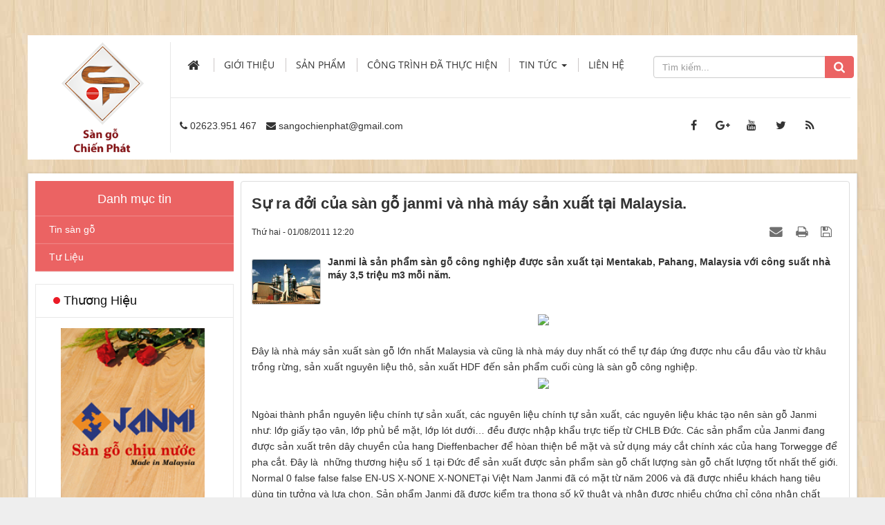

--- FILE ---
content_type: text/html; charset=UTF-8
request_url: https://sangochienphat.vn/news/Tin-san-go/Su-ra-doi-cua-san-go-janmi-va-nha-may-san-xuat-tai-Malaysia-16.html
body_size: 11440
content:
<!DOCTYPE html>
	<html lang="vi" xmlns="http://www.w3.org/1999/xhtml" prefix="og: http://ogp.me/ns#">
	<head>
<title>Sự ra đởi của sàn gỗ janmi và nhà máy sản xuất tại Malaysia.</title>
<meta name="description" content="Janmi là sản phẩm sàn gỗ công nghiệp được sản xuất tại Mentakab, Pahang, Malaysia với công suất nhà máy 3,5 triệu m3 mỗi năm.">
<meta name="keywords" content="n/a">
<meta name="news_keywords" content="n/a">
<meta name="author" content="Sàn Gỗ Chiến Phát | Sàn Gỗ Buôn Ma Thuột - Đắk Lắk">
<meta name="copyright" content="Sàn Gỗ Chiến Phát | Sàn Gỗ Buôn Ma Thuột - Đắk Lắk [sangochienphat@gmail.com]">
<meta name="robots" content="index, archive, follow, noodp">
<meta name="googlebot" content="index,archive,follow,noodp">
<meta name="msnbot" content="all,index,follow">
<meta name="generator" content="NukeViet v4.0">
<meta name="viewport" content="width=device-width, initial-scale=1">
<meta http-equiv="Content-Type" content="text/html; charset=utf-8">
<meta property="og:title" content="Sự ra đởi của sàn gỗ janmi và nhà máy sản xuất tại Malaysia.">
<meta property="og:type" content="article">
<meta property="og:description" content="Janmi là sản phẩm sàn gỗ công nghiệp được sản xuất tại Mentakab, Pahang, Malaysia với công suất nhà máy 3,5 triệu m3 mỗi năm.">
<meta property="og:site_name" content="Sàn Gỗ Chiến Phát | Sàn Gỗ Buôn Ma Thuột - Đắk Lắk">
<meta property="og:image" content="https://sangochienphat.vn/uploads/news/2011_08/hinh-anh-nha-may.jpg">
<meta property="og:url" content="https://sangochienphat.vn/news/Tin-san-go/Su-ra-doi-cua-san-go-janmi-va-nha-may-san-xuat-tai-Malaysia-16.html">
<meta property="article:published_time" content="2011-08-01EDT12:20:28">
<meta property="article:modified_time" content="2011-08-01EDT12:20:28">
<meta property="article:section" content="Tin sàn gỗ">
<meta property="article:tag" content="n/a">
<link rel="shortcut icon" href="/favicon.ico">
<link rel="canonical" href="https://sangochienphat.vn/news/Tin-san-go/Su-ra-doi-cua-san-go-janmi-va-nha-may-san-xuat-tai-Malaysia-16.html">
<link rel="alternate" href="/news/rss/" title="Tin Tức" type="application/rss+xml">
<link rel="alternate" href="/news/rss/Tin-san-go/" title="Tin Tức - Tin sàn gỗ" type="application/rss+xml">
<link rel="alternate" href="/news/rss/Tu-Lieu/" title="Tin Tức - Tư Liệu" type="application/rss+xml">
<link rel="preload" as="script" href="/assets/js/jquery/jquery.min.js?t=39">
<link rel="preload" as="script" href="/assets/js/language/vi.js?t=39">
<link rel="preload" as="script" href="/assets/js/global.js?t=39">
<link rel="preload" as="script" href="/themes/default/js/news.js?t=39">
<link rel="preload" as="script" href="/themes/default/js/main.js?t=39">
<link rel="preload" as="script" href="/assets/js/star-rating/jquery.rating.pack.js?t=39">
<link rel="preload" as="script" href="/assets/js/star-rating/jquery.MetaData.js?t=39">
<link rel="preload" as="script" href="/assets/editors/ckeditor/plugins/codesnippet/lib/highlight/highlight.pack.js?t=39">
<link rel="preload" as="script" href="/assets/js/jquery/jquery.metisMenu.js?t=39">
<link rel="preload" as="script" href="/themes/default/js/bootstrap.min.js?t=39">
<link rel="StyleSheet" href="/assets/css/font-awesome.min.css?t=39">
<link rel="StyleSheet" href="/themes/default/css/bootstrap.min.css?t=39">
<link rel="StyleSheet" href="/themes/default/css/style.css?t=39">
<link rel="StyleSheet" href="/themes/default/css/custom.css?t=39">
<link rel="StyleSheet" href="/themes/default/css/style.responsive.css?t=39">
<link rel="StyleSheet" href="/themes/default/css/news.css?t=39">
<link href="/assets/js/star-rating/jquery.rating.css?t=39" type="text/css" rel="stylesheet"/>
<link href="/assets/editors/ckeditor/plugins/codesnippet/lib/highlight/styles/github.css?t=39" rel="stylesheet">
<link rel="stylesheet" type="text/css"	href="/themes/default/css/jquery.metisMenu.css?t=39" />
<link rel="stylesheet" type="text/css" media="screen" href="/themes/default/css/support.css?t=39" />
	</head>
	<body>

	<noscript>
		<div class="alert alert-danger">Trình duyệt của bạn đã tắt chức năng hỗ trợ JavaScript.<br />Website chỉ làm việc khi bạn bật nó trở lại.<br />Để tham khảo cách bật JavaScript, hãy click chuột <a href="http://wiki.nukeviet.vn/support:browser:enable_javascript">vào đây</a>!</div>
	</noscript>
    <div class="body-bg">
	<div class="wraper">
		<header>
			<div class="container">
				<div id="header" class="row">
				    <div class="logo col-xs-18 col-sm-5 col-md-4">
                                                <a title="Sàn Gỗ Chiến Phát | Sàn Gỗ Buôn Ma Thuột - Đắk Lắk" href="/"><img src="/assets/images/logo.png" width="120" height="120" alt="Sàn Gỗ Chiến Phát | Sàn Gỗ Buôn Ma Thuột - Đắk Lắk" /></a>
                        <a title="Sàn Gỗ Chiến Phát | Sàn Gỗ Buôn Ma Thuột - Đắk Lắk" href="/"><img src="/themes/default/images/slogan1.png" /></a>
                                                <span class="site_name">Sàn Gỗ Chiến Phát | Sàn Gỗ Buôn Ma Thuột - Đắk Lắk</span>
                        <span class="site_description">Công Ty TNHH Một Thành Viên Chiến Phát hoạt động trong lĩnh vực trang trí nội ngoại thất. Nhiệm vụ&#x3A; thiết kế, sản xuất, phân phối và thi công chuyên Gỗ Ván Sàn.</span>
                    </div>
                    <div class="col-xs-6 col-sm-19 col-md-20 main_menu">
                        <nav class="second-nav" id="menusite">
                            <div class="container">
                                <div class="row">
                                    <div class="pc">
                                    <div class="navbar navbar-default navbar-static-top" role="navigation">
    <div id="menu-site-default">
        <ul class="nav navbar-nav">
            <li><a class="home" title="Trang nhất" href="/"><em class="fa fa-lg fa-home">&nbsp;</em><span class="visible-xs-inline-block"> Trang nhất</span></a></li>
                        <li  role="presentation"><a class="dropdown-toggle"  href="/about/" role="button" aria-expanded="false" title="Giới thiệu">  Giới thiệu</a> </li>
            <li  role="presentation"><a class="dropdown-toggle"  href="/" role="button" aria-expanded="false" title="Sản phẩm">  Sản phẩm</a> </li>
            <li  role="presentation"><a class="dropdown-toggle"  href="/photos/" role="button" aria-expanded="false" title="Công trình đã thực hiện">  Công trình đã thực hiện</a> </li>
            <li  class="dropdown" role="presentation"><a class="dropdown-toggle"  href="/news/" role="button" aria-expanded="false" title="Tin Tức">  Tin Tức <strong class="caret">&nbsp;</strong>
                </a>  <ul class="dropdown-menu">
        <li
        >  <a href="/news/Tin-san-go/" title="Tin sàn gỗ">Tin sàn gỗ</a> 
    </li>
    <li
        >  <a href="/news/Tu-Lieu/" title="Tư Liệu">Tư Liệu</a> 
    </li>
</ul> </li>
            <li  role="presentation"><a class="dropdown-toggle"  href="/page/thong-tin-lien-he.html" role="button" aria-expanded="false" title="Liên hệ">  Liên hệ</a> </li>
        </ul>
    </div>
</div>
                                    </div>
                                    <div id="mySidenav" class="sidenav">
                                        <a href="javascript:void(0)" class="closebtn" onclick="closeNav()">&times;</a>
                                    <div class="navbar navbar-default navbar-static-top" role="navigation">
    <div id="menu-site-default">
        <ul class="nav navbar-nav">
            <li><a class="home" title="Trang nhất" href="/"><em class="fa fa-lg fa-home">&nbsp;</em><span class="visible-xs-inline-block"> Trang nhất</span></a></li>
                        <li  role="presentation"><a class="dropdown-toggle"  href="/about/" role="button" aria-expanded="false" title="Giới thiệu">  Giới thiệu</a> </li>
            <li  role="presentation"><a class="dropdown-toggle"  href="/" role="button" aria-expanded="false" title="Sản phẩm">  Sản phẩm</a> </li>
            <li  role="presentation"><a class="dropdown-toggle"  href="/photos/" role="button" aria-expanded="false" title="Công trình đã thực hiện">  Công trình đã thực hiện</a> </li>
            <li  class="dropdown" role="presentation"><a class="dropdown-toggle"  href="/news/" role="button" aria-expanded="false" title="Tin Tức">  Tin Tức <strong class="caret">&nbsp;</strong>
                </a>  <ul class="dropdown-menu">
        <li
        >  <a href="/news/Tin-san-go/" title="Tin sàn gỗ">Tin sàn gỗ</a> 
    </li>
    <li
        >  <a href="/news/Tu-Lieu/" title="Tư Liệu">Tư Liệu</a> 
    </li>
</ul> </li>
            <li  role="presentation"><a class="dropdown-toggle"  href="/page/thong-tin-lien-he.html" role="button" aria-expanded="false" title="Liên hệ">  Liên hệ</a> </li>
        </ul>
    </div>
</div>
                                    </div>
                                    <span class="open-nav navbar-toggle" style="font-size:30px;cursor:pointer" onclick="openNav()"><span class="sr-only">&nbsp;</span> <span class="icon-bar bar1">&nbsp;</span> <span class="icon-bar bar2">&nbsp;</span> <span class="icon-bar bar3">&nbsp;</span></span>
                                </div>
                            </div>
                        </nav>
                    </div>
                    <div class="headerSearch col-xs-12 col-sm-6 col-md-6">
                                <div class="input-group">
                                    <input type="text" class="form-control" maxlength="60" placeholder="Tìm kiếm..."><span class="input-group-btn"><button type="button" class="btn btn-info" data-url="/seek/?q=" data-minlength="3" data-click="y"><em class="fa fa-search fa-lg"></em></button></span>
                                </div>
                            </div>
                    <div class="info_company col-xs-24 col-sm-17 col-md-19">
                        <nav class="header-nav">
                            <div class="container">
                                <div class="social-icons">
                                <span class="visible-xs-inline-block"><a title="Chúng tôi trên mạng xã hội" class="pointer button" data-toggle="tip" data-target="#socialList" data-click="y"><em class="fa fa-share-alt fa-lg"></em><span class="hidden">Chúng tôi trên mạng xã hội</span></a></span>
<div id="socialList" class="content">
<h3 class="visible-xs-inline-block">Chúng tôi trên mạng xã hội</h3>
<ul class="socialList">
		<li><a href="http://www.facebook.com/sangochienphatdaklak/" target="_blank"><i class="fa fa-facebook">&nbsp;</i></a></li>
		<li><a href="https://www.google.com/" target="_blank"><i class="fa fa-google-plus">&nbsp;</i></a></li>
		<li><a href="https://www.youtube.com/" target="_blank"><i class="fa fa-youtube">&nbsp;</i></a></li>
		<li><a href="https://twitter.com/" target="_blank"><i class="fa fa-twitter">&nbsp;</i></a></li>
		<li><a href="/feeds/"><i class="fa fa-rss">&nbsp;</i></a></li>
</ul>
</div>
                                </div>
                                <div class="contactDefault">
                                <span class="visible-xs-inline-block"><a title="Thông tin liên hệ" class="pointer button" data-toggle="tip" data-target="#contactList" data-click="y"><em class="icon-old-phone icon-lg"></em><span class="hidden">Thông tin liên hệ</span></a></span>
<div id="contactList" class="content">
<h3 class="visible-xs-inline-block">Thông tin liên hệ</h3>
<ul class="contactList">
<li><em class="fa fa-phone"></em>&nbsp;<a href="tel:+842623951467">02623.951 467</a></li>
<li><em class="fa fa-envelope"></em>&nbsp;<a href="/contact/Showroom-1/">sangochienphat@gmail.com</a></li>
</ul>
</div>
                                </div>
                                <div id="tip" data-content="">
                                    <div class="bg"></div>
                                </div>
                            </div>
                        </nav>
                    </div>
				</div>
			</div>
		</header>
		<section>
			<div class="container" id="body">
<div class="row">
<div class="col-xs-24 col-md-6 col-sm-6">
</div>
<div class="col-xs-24 col-md-18 col-sm-18">
</div>
</div>
<div class="clear"></div>
<div class="row">
    <div class="col-sm-18 col-md-18 col-sm-push-6 col-md-push-6">
<div class="news_column panel panel-default">
	<div class="panel-body">
		<h1 class="title margin-bottom-lg">Sự ra đởi của sàn gỗ janmi và nhà máy sản xuất tại Malaysia.</h1>
        <div class="row margin-bottom-lg">
            <div class="col-md-12">
                <span class="h5">Thứ hai - 01/08/2011 12:20</span>
            </div>
            <div class="col-md-12">
                <ul class="list-inline text-right">
        			        			<li><a class="dimgray" rel="nofollow" title="Gửi bài viết qua email" href="javascript:void(0);" onclick="nv_open_browse('/news/sendmail/Tin-san-go/Su-ra-doi-cua-san-go-janmi-va-nha-may-san-xuat-tai-Malaysia-16.html','',650,500,'resizable=no,scrollbars=yes,toolbar=no,location=no,status=no');return false"><em class="fa fa-envelope fa-lg">&nbsp;</em></a></li>
        			        			<li><a class="dimgray" rel="nofollow" title="In ra" href="javascript: void(0)" onclick="nv_open_browse('/news/print/Tin-san-go/Su-ra-doi-cua-san-go-janmi-va-nha-may-san-xuat-tai-Malaysia-16.html','',840,500,'resizable=yes,scrollbars=yes,toolbar=no,location=no,status=no');return false"><em class="fa fa-print fa-lg">&nbsp;</em></a></li>
        			        			<li><a class="dimgray" rel="nofollow" title="Lưu bài viết này" href="/news/savefile/Tin-san-go/Su-ra-doi-cua-san-go-janmi-va-nha-may-san-xuat-tai-Malaysia-16.html"><em class="fa fa-save fa-lg">&nbsp;</em></a></li>
        		</ul>
            </div>
        </div>
				<div class="clearfix">
                        <figure class="article left noncaption pointer" style="width:100px;" onclick="modalShowByObj(this);">
                    <p class="text-center"><img alt="Sự ra đởi của sàn gỗ janmi và nhà máy sản xuất tại Malaysia." src="/uploads/news/2011_08/hinh-anh-nha-may.jpg" alt="" class="img-thumbnail"/></p>
            </figure>
			 <div class="hometext m-bottom">Janmi là sản phẩm sàn gỗ công nghiệp được sản xuất tại Mentakab, Pahang, Malaysia với công suất nhà máy 3,5 triệu m3 mỗi năm.</div>
		</div>
		<div id="news-bodyhtml" class="bodytext margin-bottom-lg">
			<div style="text-align: center;"> <img src="http://sangochiunuoc.vn/Images/hinh%20anh%20nha%20may.jpg" /></div><br  />Đây là nhà máy sản xuất sàn gỗ lớn nhất Malaysia và cũng là nhà máy duy nhất có thể tự đáp ứng được nhu cầu đầu vào từ khâu trồng rừng, sản xuất nguyên liệu thô, sản xuất HDF đến sản phẩm cuối cùng là sàn gỗ công nghiệp.<br  /><div style="text-align: center;"> <img src="http://sangochiunuoc.vn/Images/xuong%20san%20xuat.jpg" /></div><br  />Ngòai thành phần nguyên liệu chính tự sản xuất, các nguyên liệu chính tự sản xuất, các nguyên liệu khác tạo nên sàn gỗ Janmi như: lớp giấy tạo vân, lớp phủ bề mặt, lớp lót dưới… đều được nhập khẩu trực tiếp từ CHLB Đức. Các sản phẩm của Janmi đang được sản xuất trên dây chuyền của hang Dieffenbacher để hòan thiện bề mặt và sử dụng máy cắt chính xác của hang Torwegge để pha cắt. Đây là&nbsp; những thương hiệu số 1 tại Đức để sản xuất được sản phẩm sàn gỗ chất lượng sàn gỗ chất lượng tốt nhất thế giới.<br  />Normal 0 false false false EN-US X-NONE X-NONETại Việt Nam Janmi đã có mặt từ năm 2006 và đã được nhiều khách hang tiêu dùng tin tưởng và lựa chọn. Sản phẩm Janmi đã được kiểm tra thong số kỹ thuật và nhận được nhiều chứng chỉ công nhận chất lượng sản phẩm từ các cơ quan chức năng uy tín như: Tổng cục tiêu chuẩn đo lường chất lượng Việt Nam, Huy chương vàng thương Hiệu ngành xây dựng.<br  /><br  /><strong>Quy trình sản xuất:</strong><br  /><ol> <li> <strong>Sản xuất HDF</strong></li></ol>Gỗ được khai thác và xử lý để chuẩn bị đưa vào sản xuẩt. Sauk hi được xẻ mỏng, phân loại, nghiền thành bột,&nbsp; nguyên liệu được đưa vào sản xuất ván HDF tại nhà máy mẹ Robin Resource. Bột gỗ được xử lý kết hợp với các chất phụ gia làm tăng độ cứng của gỗ chống mối mọt, sau đó được ép dưới áp suất cao (850-870kg/cm2) và đuợc định hình thành tấm gỗ HDF (High Density Fiberboard) có kính thước, độ dầy tùy theo yêu cầu.<br  /><ol> <li value="2"> <strong>Xử lý bề mặt:</strong></li></ol>Ván gỗ HDF được chuyển tới nhà máy sản xuất Sàn gỗ công nghiệp. Tại đây các tấm ván lại tiếp tục được sử lý hai bề mặt để làm tăng độ cứng, chống co ngót, cong vênh. Các tấm ván HDF sau đó được chuyển sang dây chuyền cán phủ lớp tạo vân gỗ và lớp phủ bề mặt. lớp phủ bề mặt thường được làm bằng Melamine Resin kết hợp với sợi thủy tinh tạo nên lớp phủ trong suốt, giữ cho màu sắc và vân gỗ luôn ổn định đồng thời chống xước, bảo vệ bề mặt sàn gỗ. Tiếp đó các tấm ván này được ép dưới nhiệt độ và áp suất cao để đảm bảo cho các lớp được liên kết chặt chẽ với nhau, tạo nên một khối đồng nhất và bền chặt.<br  /><ol> <li value="3"> <strong>Tạo hèm và cạnh bảo vệ:</strong></li></ol>Tại công đọan này, các tấm ván được cắt đều theo kích thước cần và được soi mộng cả 4 cạnh. Loại mộng kép là loại mộng tiên tiến nhất, yêu cầu máy soi phải chính xác tuyệt đối. Đặc biệt, Janmi được sử dụng công nghệ Vacumat để phủ một lớp nến chuyên dụng nhằm chống hơi ẩm xâm nhập vào trong tấm gỗ. Đọan cuối của dây chuyền là khâu đóng hộp, đóng mã sản xuất và xếp vào palles, sẵn sàng xuất kho.
		</div>
    </div>
</div>

<div class="news_column panel panel-default">
	<div class="panel-body">
        <div class="h5">
            <em class="fa fa-tags">&nbsp;</em><strong>Tags: </strong><a title="n/a" href="/index.php?language=vi&amp;nv=news&amp;op=tag/n%2Fa"><em>n/a</em></a>
        </div>
    </div>
</div>
<div class="news_column panel panel-default">
	<div class="panel-body">
        <form id="form3B" action="">
            <div class="h5 clearfix">
                <p id="stringrating">Tổng số điểm của bài viết là: 5 trong 1 đánh giá</p>
                                <span itemscope itemtype="http://data-vocabulary.org/Review-aggregate">Xếp hạng:
                    <span itemprop="rating" id="numberrating">5</span> -
                    <span itemprop="votes" id="click_rating">1</span> phiếu bầu
                </span>
                <div style="padding: 5px;">
                    <input class="hover-star" type="radio" value="1" title="Bài viết rất kém" /><input class="hover-star" type="radio" value="2" title="Bài viết kém" /><input class="hover-star" type="radio" value="3" title="Bài viết đạt" /><input class="hover-star" type="radio" value="4" title="Bài viết tốt" /><input class="hover-star" type="radio" value="5" title="Bài viết rất tốt" /><span id="hover-test" style="margin: 0 0 0 20px;">Click để đánh giá bài viết</span>
                </div>
            </div>
        </form>
    </div>
</div>

<div class="news_column panel panel-default">
	<div class="panel-body">
        <div class="socialicon clearfix margin-bottom-lg">
        	<div class="fb-like" data-href="https://sangochienphat.vn/news/Tin-san-go/Su-ra-doi-cua-san-go-janmi-va-nha-may-san-xuat-tai-Malaysia-16.html" data-layout="button_count" data-action="like" data-show-faces="false" data-share="true">&nbsp;</div>
	        <a href="http://twitter.com/share" class="twitter-share-button">Tweet</a>
	    </div>
     </div>
</div>
<div class="news_column panel panel-default">
	<div class="panel-body other-news">
    	        <div class="clearfix">
        	<p class="h3"><strong>Theo dòng sự kiện</strong></p>
            <div class="clearfix">
            	<ul class="related">
            		            		<li>
            			<em class="fa fa-angle-right">&nbsp;</em>
            			<a href="/news/Tin-san-go/CHUONG-TRINH-TRI-AN-KHACH-HANG-86.html"  data-placement="bottom" data-content="" data-img="/assets/news/2011_09/logo20janmi2031.jpg" data-rel="tooltip" title="CHƯƠNG TRÌNH TRI ÂN KHÁCH HÀNG"><h4>CHƯƠNG TRÌNH TRI ÂN KHÁCH HÀNG</h4></a>
            			<em>(14/06/2017)</em>
            		</li>
            		<li>
            			<em class="fa fa-angle-right">&nbsp;</em>
            			<a href="/news/Tin-san-go/Bien-tau-linh-hoat-voi-san-go-ngoai-troi-85.html"  data-placement="bottom" data-content="" data-img="/assets/news/2016_09/chau-hoa-go-ngoai-ttroi-800x350.jpg" data-rel="tooltip" title="Biến tấu linh hoạt với sàn gỗ ngoài trời"><h4>Biến tấu linh hoạt với sàn gỗ ngoài trời</h4></a>
            			<em>(11/09/2016)</em>
            		</li>
            		<li>
            			<em class="fa fa-angle-right">&nbsp;</em>
            			<a href="/news/Tin-san-go/CTY-CHIEN-PHAT-NHAP-HANG-84.html"  data-placement="bottom" data-content="" data-img="/assets/news/2015_12/img_0161.jpg" data-rel="tooltip" title="CTY CHIẾN PHÁT NHẬP HÀNG"><h4>CTY CHIẾN PHÁT NHẬP HÀNG</h4></a>
            			<em>(17/12/2015)</em>
            		</li>
            		<li>
            			<em class="fa fa-angle-right">&nbsp;</em>
            			<a href="/news/Tin-san-go/Xu-huong-su-dung-san-go-trong-cac-cong-trinh-dan-dung-81.html"  data-placement="bottom" data-content="" data-img="/assets/news/2014_08/san-go-cong-nghiep-janmi_0465.jpg" data-rel="tooltip" title="Xu hướng sử dụng sàn gỗ trong các công trình dân dụng"><h4>Xu hướng sử dụng sàn gỗ trong các công trình dân dụng</h4></a>
            			<em>(26/08/2015)</em>
            		</li>
            		<li>
            			<em class="fa fa-angle-right">&nbsp;</em>
            			<a href="/news/Tin-san-go/Cty-Chien-Phat-Nha-cung-cap-san-go-ngoai-troi-cao-cap-80.html"  data-placement="bottom" data-content="" data-img="/assets/news/2015_07/20150711_141620.jpg" data-rel="tooltip" title="Cty Chiến Phát Nhà cung cấp sàn gỗ ngoài trời cao cấp"><h4>Cty Chiến Phát Nhà cung cấp sàn gỗ ngoài trời cao cấp</h4></a>
            			<em>(18/04/2015)</em>
            		</li>
            		<li>
            			<em class="fa fa-angle-right">&nbsp;</em>
            			<a href="/news/Tin-san-go/Ly-do-san-go-ngoai-troi-Awood-duoc-su-dung-cho-cac-cong-trinh-lon-79.html"  data-placement="bottom" data-content="" data-img="/assets/news/2014_10/10411303_498337013602090_599831012570375204_n.jpg" data-rel="tooltip" title="Lý do sàn gỗ ngoài trời Awood đuợc sử dụng cho các công trình lớn."><h4>Lý do sàn gỗ ngoài trời Awood đuợc sử dụng cho các công trình lớn.</h4></a>
            			<em>(30/10/2014)</em>
            		</li>
            		<li>
            			<em class="fa fa-angle-right">&nbsp;</em>
            			<a href="/news/Tin-san-go/San-go-chiu-nuoc-Janmi-Giai-phap-hoan-hao-cho-ngoi-nha-cua-ban-76.html"  data-placement="bottom" data-content="" data-img="/assets/news/2014_08/image018.jpg" data-rel="tooltip" title="Sàn gỗ chịu nước Janmi – Giải pháp hoàn hảo cho ngôi nhà của bạn"><h4>Sàn gỗ chịu nước Janmi – Giải pháp hoàn hảo cho ngôi nhà của bạn</h4></a>
            			<em>(11/08/2014)</em>
            		</li>
            		<li>
            			<em class="fa fa-angle-right">&nbsp;</em>
            			<a href="/news/Tin-san-go/THONG-BAO-72.html"  data-placement="bottom" data-content="" data-img="/assets/news/2014_08/20140104_101716.jpg" data-rel="tooltip" title="THÔNG BÁO"><h4>THÔNG BÁO</h4></a>
            			<em>(05/08/2014)</em>
            		</li>
            		<li>
            			<em class="fa fa-angle-right">&nbsp;</em>
            			<a href="/news/Tin-san-go/gian-hoa-leo-go-nhua-ngoai-troi-awood-70.html"  data-placement="bottom" data-content="Sự kết hợp giữa giàn hoa leo gỗ ngoài trời Awood và màu sắc xanh tự nhiên của cây cỏ,hoa,....sẽ làm tô diểm thêm cho không gian ngoại thất của nhà..." data-img="/assets/news/2014_02/gian-hoa-ngoai-troi-awood.jpg" data-rel="tooltip" title="Giàn hoa leo gỗ nhựa ngoài trời Awood."><h4>Giàn hoa leo gỗ nhựa ngoài trời Awood.</h4></a>
            			<em>(28/02/2014)</em>
            		</li>
            		<li>
            			<em class="fa fa-angle-right">&nbsp;</em>
            			<a href="/news/Tin-san-go/San-go-cong-nghiep-Khuyen-cao-mot-so-san-pham-san-go-gia-tren-thi-truong-san-go-hien-nay-63.html"  data-placement="bottom" data-content="" data-img="/assets/news/2013_04/copy-of-dsc03525.jpg" data-rel="tooltip" title="Sàn gỗ công nghiệp - Khuyến cáo một số sản phẩm sàn gỗ giả trên thị trường sàn gỗ hiện nay"><h4>Sàn gỗ công nghiệp - Khuyến cáo một số sản phẩm sàn gỗ giả trên thị trường sàn gỗ hiện nay</h4></a>
            			<em>(21/04/2013)</em>
            		</li>
            	</ul>
            </div>
        	<p class="text-right">
        		<a title="Tin tức" href="/news/topic/Tin-tuc/">Xem tiếp...</a>
        	</p>
        </div>
    	    	<p class="h3"><strong>Những tin mới hơn</strong></p>
    	<div class="clearfix">
            <ul class="related list-inline">
        		        		<li>
        			<em class="fa fa-angle-right">&nbsp;</em>
        			<a href="/news/Tin-san-go/Mau-sac-cho-phong-ngu-17.html"  data-placement="bottom" data-content="Màu sắc cho phòng ngủ - Phòng ngủ là nơi bạn nghỉ ngơi sau một ngày làm việc vất vả, vì vậy mà bạn mong muốn đó sẽ là nơi cho bạn cảm giác dễ chịu..." data-img="/assets/news/2011_08/mau-sac-phong-ngu-1.jpg" data-rel="tooltip" title="Màu sắc cho phòng ngủ"><h4>Màu sắc cho phòng ngủ</h4></a>
        			<em>(07/08/2011)</em>
        		</li>
        		<li>
        			<em class="fa fa-angle-right">&nbsp;</em>
        			<a href="/news/Tin-san-go/Kien-truc-nha-dep-voi-san-go-18.html"  data-placement="bottom" data-content="Trong một ngôi nhà hiện đại, gia chủ muốn có một thiết kế đơn giản nhưng vẫn cảm thấy thoải mái, tiện nghi. Do vậy, một cách thiết kế vừa hiện đại vừa..." data-img="/assets/news/2011_08/kien-truc-nha-dep-voi-san-go_02.jpg" data-rel="tooltip" title="Kiến trúc nhà đẹp với sàn gỗ"><h4>Kiến trúc nhà đẹp với sàn gỗ</h4></a>
        			<em>(21/08/2011)</em>
        		</li>
        		<li>
        			<em class="fa fa-angle-right">&nbsp;</em>
        			<a href="/news/Tin-san-go/De-nha-them-sanh-dieu-San-lat-go-20.html"  data-placement="bottom" data-content="Nhà đẹp không có nghĩa là chỉ đẹp về hình thức mà còn phải tiện nghi trong sử dụng. Một xu hướng làm cho căn nhà trở nên đẹp và sang trọng hơn là dùng..." data-img="/assets/news/2011_08/1294389711_ava-san-go.jpg" data-rel="tooltip" title="Để nhà thêm sành điệu&#x3A; Sàn lát gỗ&#33;"><h4>Để nhà thêm sành điệu&#x3A; Sàn lát gỗ&#33;</h4></a>
        			<em>(21/08/2011)</em>
        		</li>
        		<li>
        			<em class="fa fa-angle-right">&nbsp;</em>
        			<a href="/news/Tin-san-go/Chon-noi-that-cho-nha-bep-23.html"  data-placement="bottom" data-content="Có nhiều người đồng ý với quan điểm, khu vực nhà bếp là trung tâm của một ngôi nhà. Bởi trong cuộc sống hiện đại, không gian nhà bếp đóng vai trò quan..." data-img="/assets/news/2011_08/chon-noi-that-cho-bep-hien-dai-1.jpg" data-rel="tooltip" title="Chọn nội thất cho nhà bếp"><h4>Chọn nội thất cho nhà bếp</h4></a>
        			<em>(24/08/2011)</em>
        		</li>
        		<li>
        			<em class="fa fa-angle-right">&nbsp;</em>
        			<a href="/news/Tin-san-go/Bac-bo-cao-buoc-sai-lech-ve-nganh-go-Viet-Nam-26.html"  data-placement="bottom" data-content="Hiệp hội Gỗ và Lâm sản Việt Nam &#40;Vifores&#41; đã chính thức lên tiếng bác bỏ các cáo buộc sai lệch của Tổ chức Điều tra môi trường &#40;EIA&#41; đối với các doanh..." data-img="/assets/news/2011_09/gotrac_260.jpg" data-rel="tooltip" title="Bác bỏ cáo buộc sai lệch về ngành gỗ Việt Nam"><h4>Bác bỏ cáo buộc sai lệch về ngành gỗ Việt Nam</h4></a>
        			<em>(16/09/2011)</em>
        		</li>
        		<li>
        			<em class="fa fa-angle-right">&nbsp;</em>
        			<a href="/news/Tin-san-go/San-go-Cong-Nghiep-Than-Thien-voi-moi-truong-29.html"  data-placement="bottom" data-content="Như là một sản phẩm của thiên nhiên, sàn gỗ công nghiệp tạo nên một môi trường phù hợp cho sức khỏe và tạo cảm giác dễ chịu đối với người sử dụng. Nhà..." data-img="/assets/news/2011_09/large_08_2010_9_san-go-cong-nghiep-than-thien-voi-moi-truong.jpg" data-rel="tooltip" title="Sàn gỗ Công Nghiệp - Thân Thiện với môi trường"><h4>Sàn gỗ Công Nghiệp - Thân Thiện với môi trường</h4></a>
        			<em>(26/09/2011)</em>
        		</li>
        		<li>
        			<em class="fa fa-angle-right">&nbsp;</em>
        			<a href="/news/Tin-san-go/Can-mo-dai-ly-36.html"  data-placement="bottom" data-content="CTY TNHH MTV CHIẾN PHÁT Cần mở đại lý  các tỉnh &#x3A; 
DAKLAK  -  DAKNONG" data-img="/assets/news/2012_03/logo.jpg" data-rel="tooltip" title="Cần mở đại lý"><h4>Cần mở đại lý</h4></a>
        			<em>(08/03/2012)</em>
        		</li>
        		<li>
        			<em class="fa fa-angle-right">&nbsp;</em>
        			<a href="/news/Tin-san-go/Euro-2012-Cac-doi-bong-tham-du-Nga-37.html"  data-placement="bottom" data-content="" data-img="/assets/news/2012_05/nga.jpg" data-rel="tooltip" title="Euro 2012 - Các đội bóng tham dự&#x3A; Nga"><h4>Euro 2012 - Các đội bóng tham dự&#x3A; Nga</h4></a>
        			<em>(27/05/2012)</em>
        		</li>
        		<li>
        			<em class="fa fa-angle-right">&nbsp;</em>
        			<a href="/news/Tin-san-go/Euro-2012-Cac-doi-bong-tham-du-Ba-Lan-38.html"  data-placement="bottom" data-content="" data-img="/assets/news/2012_05/denmark.jpg" data-rel="tooltip" title="Euro 2012 - Các đội bóng tham dự&#x3A; Ba Lan"><h4>Euro 2012 - Các đội bóng tham dự&#x3A; Ba Lan</h4></a>
        			<em>(27/05/2012)</em>
        		</li>
        		<li>
        			<em class="fa fa-angle-right">&nbsp;</em>
        			<a href="/news/Tin-san-go/Euro-2012-Cac-doi-bong-tham-du-Croatia-39.html"  data-placement="bottom" data-content="" data-img="/assets/news/2012_05/23896824941039088.jpg" data-rel="tooltip" title="Euro 2012 - Các đội bóng tham dự&#x3A; Croatia"><h4>Euro 2012 - Các đội bóng tham dự&#x3A; Croatia</h4></a>
        			<em>(27/05/2012)</em>
        		</li>
        	</ul>
        </div>
    	    	<p class="h3"><strong>Những tin cũ hơn</strong></p>
    	<div class="clearfix">
            <ul class="related list-inline">
        		        		<li>
        			<em class="fa fa-angle-right">&nbsp;</em>
        			<a href="/news/Tin-san-go/San-go-va-noi-that-trong-phong-be-15.html"   data-placement="bottom" data-content="Hãy đóng những chiếc kệ trực tiếp vào tường tạo thành góc học tập cho bé với đầy đủ chỗ để máy vi tính, kệ sách, và những vật dụng khác.

Yếu tố..." data-img="/assets/news/2011_08/noi-that-trong-phong-be-1.jpg" data-rel="tooltip" title="Sàn gỗ và nội thất trong phòng bé"><h4>Sàn gỗ và nội thất trong phòng bé</h4></a>
        			<em>(01/08/2011)</em>
        		</li>
        		<li>
        			<em class="fa fa-angle-right">&nbsp;</em>
        			<a href="/news/Tin-san-go/Thiet-ke-san-go-phong-khach-mo-tuyet-dep-14.html"   data-placement="bottom" data-content="Trước đây, phòng khách lót sàn gỗ công nghiệp thường kín, gói gọn trong bốn bức tường. Gần đây, trường phái thiết kế hiện đại với không gian mở,..." data-img="/assets/news/2011_08/15-mau-thiet-ke-phong-khach-mo-tuyet-dep-11.jpg" data-rel="tooltip" title="Thiết kế sàn gỗ phòng khách mở tuyệt đẹp"><h4>Thiết kế sàn gỗ phòng khách mở tuyệt đẹp</h4></a>
        			<em>(01/08/2011)</em>
        		</li>
        		<li>
        			<em class="fa fa-angle-right">&nbsp;</em>
        			<a href="/news/Tin-san-go/Hieu-qua-cua-san-go-trong-thiet-ke-noi-that-13.html"   data-placement="bottom" data-content="Sàn gỗ được sử dụng nhiều trong các ngôi nhà mới. Ưu điểm của loại sàn này là sự sang trọng, ấm cúng, giúp người sử dụng cảm thấy thoải mái. Chất liệu..." data-img="/assets/news/2011_08/images91158_san-go.jpg" data-rel="tooltip" title="Hiệu quả của sàn gỗ trong thiết kế nội thất"><h4>Hiệu quả của sàn gỗ trong thiết kế nội thất</h4></a>
        			<em>(01/08/2011)</em>
        		</li>
        	</ul>
        </div>
    </div>
</div>
    </div>
	<div class="col-sm-6 col-md-6 col-sm-pull-18 col-md-pull-18">
<div class="panel-danhmuc">
	<div class="panel-danhmuc">
		Danh mục tin
	</div>
	<div class="panel-body">
<div class="clearfix panel metismenu">
	<aside class="sidebar">
		<nav class="sidebar-nav">
			<ul id="menu_3">
								<li>
					<a href="/news/Tin-san-go/" title="Tin sàn gỗ">Tin sàn gỗ</a>
				</li>
				<li>
					<a href="/news/Tu-Lieu/" title="Tư Liệu">Tư Liệu</a>
				</li>
			</ul>
		</nav>
	</aside>
</div>
</script>

	</div>
</div>

<div class="panel panel-sanpham">
	<div class="panel-heading">
		<div class="linkproduct_title">
		Thương Hiệu
		</div>
	</div>
	<div class="panel-body" style="padding: 15px;">
		<div class="nv-block-banners">
        <img alt="JANMI" src="/uploads/banners/san-go-chiu-nuoc_1.jpg" width="208" height="258" />
</div><div class="nv-block-banners">
        <img alt="Awood" src="/uploads/banners/catalogue-awood_1.jpg" width="208" height="279" />
</div>
	</div>
</div>

<div class="panel panel-sanpham">
	<div class="panel-heading">
		<div class="linkproduct_title">
		Thống kê
		</div>
	</div>
	<div class="panel-body" style="padding: 15px;">
		<ul class="counter list-none display-table">
	<li><span><em class="fa fa-bolt fa-lg fa-horizon"></em>Đang truy cập</span><span>31</span></li>
    <li><span><em class="fa fa-filter fa-lg fa-horizon margin-top-lg"></em>Hôm nay</span><span class="margin-top-lg">21,547</span></li>
	<li><span><em class="fa fa-calendar-o fa-lg fa-horizon"></em>Tháng hiện tại</span><span>474,515</span></li>
	<li><span><em class="fa fa-bars fa-lg fa-horizon"></em>Tổng lượt truy cập</span><span>45,818,599</span></li>
</ul>

	</div>
</div>

<div class="panel panel-sanpham">
	<div class="panel-heading">
		<div class="linkproduct_title">
		<a href="/sangochienphat/news/groups/Tin-moi-nhat/">Tin mới nhất</a>
		</div>
	</div>
	<div class="panel-body" style="padding: 15px;">
		<ul class="block_groups">
		<li class="clearfix">
				<a href="/news/Tin-san-go/5-ly-do-nen-chon-san-go-janmi-127.html" title="5 LÝ DO NÊN CHỌN SÀN GỖ JANMI"  ><img src="/assets/news/2022/287288164_4412415555527530_7790870118379941845_n.png" alt="5 LÝ DO NÊN CHỌN SÀN GỖ JANMI" width="70" class="img-thumbnail pull-left"/></a>
		<a title="5 LÝ DO NÊN CHỌN SÀN GỖ JANMI" class="show" href="/news/Tin-san-go/5-ly-do-nen-chon-san-go-janmi-127.html"  data-content="" data-img="/assets/news/2022/287288164_4412415555527530_7790870118379941845_n.png" data-rel="block_tooltip">5 LÝ DO NÊN CHỌN SÀN GỖ JANMI</a>
		<div class="text-muted" style="margin-top: 5px;">
			<i class="fa fa-clock-o" aria-hidden="true"></i>&nbsp;16/06/2022
		</div>
	</li>
	<li class="clearfix">
				<a href="/news/Tin-san-go/san-go-janmi-cua-malaysia-sieu-chiu-nuoc-124.html" title="Sàn gỗ Janmi của Malaysia siêu chịu nước"  ><img src="/assets/news/2022/277573011_4223113264457761_7940319950332218784_n.jpg" alt="Sàn gỗ Janmi của Malaysia siêu chịu nước" width="70" class="img-thumbnail pull-left"/></a>
		<a title="Sàn gỗ Janmi của Malaysia siêu chịu nước" class="show" href="/news/Tin-san-go/san-go-janmi-cua-malaysia-sieu-chiu-nuoc-124.html"  data-content="" data-img="/assets/news/2022/277573011_4223113264457761_7940319950332218784_n.jpg" data-rel="block_tooltip">Sàn gỗ Janmi của Malaysia siêu...</a>
		<div class="text-muted" style="margin-top: 5px;">
			<i class="fa fa-clock-o" aria-hidden="true"></i>&nbsp;09/04/2022
		</div>
	</li>
	<li class="clearfix">
				<a href="/news/Tin-san-go/cont-hang-janmi-cua-malaysia-123.html" title="Cont hàng JANMI của Malaysia"  ><img src="/assets/news/2022/96c02ea127dbe985b0ca.jpg" alt="Cont hàng JANMI của Malaysia" width="70" class="img-thumbnail pull-left"/></a>
		<a title="Cont hàng JANMI của Malaysia" class="show" href="/news/Tin-san-go/cont-hang-janmi-cua-malaysia-123.html"  data-content="" data-img="/assets/news/2022/96c02ea127dbe985b0ca.jpg" data-rel="block_tooltip">Cont hàng JANMI của Malaysia</a>
		<div class="text-muted" style="margin-top: 5px;">
			<i class="fa fa-clock-o" aria-hidden="true"></i>&nbsp;03/04/2022
		</div>
	</li>
	<li class="clearfix">
				<a href="/news/Tin-san-go/album-tam-op-nta-101.html" title="ALBUM TẤM ỐP NTA"  ><img src="/assets/news/2021/z2709748196962_850dfa006b1ee3c21c9f8f642739b82e.jpg" alt="ALBUM TẤM ỐP NTA" width="70" class="img-thumbnail pull-left"/></a>
		<a title="ALBUM TẤM ỐP NTA" class="show" href="/news/Tin-san-go/album-tam-op-nta-101.html"  data-content="" data-img="/assets/news/2021/z2709748196962_850dfa006b1ee3c21c9f8f642739b82e.jpg" data-rel="block_tooltip">ALBUM TẤM ỐP NTA</a>
		<div class="text-muted" style="margin-top: 5px;">
			<i class="fa fa-clock-o" aria-hidden="true"></i>&nbsp;06/09/2021
		</div>
	</li>
	<li class="clearfix">
				<a href="/news/Tin-san-go/album-lam-song-nta-100.html" title="ALBUM LAM SÓNG NTA"  ><img src="/assets/news/2021/z2709745361795_aff55bb0394ca0f85be970d9c26555b2.jpg" alt="ALBUM LAM SÓNG NTA" width="70" class="img-thumbnail pull-left"/></a>
		<a title="ALBUM LAM SÓNG NTA" class="show" href="/news/Tin-san-go/album-lam-song-nta-100.html"  data-content="" data-img="/assets/news/2021/z2709745361795_aff55bb0394ca0f85be970d9c26555b2.jpg" data-rel="block_tooltip">ALBUM LAM SÓNG NTA</a>
		<div class="text-muted" style="margin-top: 5px;">
			<i class="fa fa-clock-o" aria-hidden="true"></i>&nbsp;06/09/2021
		</div>
	</li>
</ul>

	</div>
</div>

	</div>
</div>
<div class="row">
</div>
                </div>
            </section>
        </div>
        <footer id="footer">
            <div class="wraper">
                <div class="container">
                    <div class="row">
                        <div class="col-xs-24 col-sm-24 col-md-11">
                            <div class="panel-body">
    <h3>Sàn gỗ Chiến Phát</h3>
    <section><ul class="company_info" itemscope itemtype="http://schema.org/LocalBusiness">
    <li class="hide hidden">
        <span itemprop="image">https://sangochienphat.vn/assets/images/logo.png</span>
        <span itemprop="priceRange">N/A</span>
    </li>
    <li><a><em class="fa fa-map-marker"></em><span>Showroom1: <span itemprop="address" itemscope itemtype="http://schema.org/PostalAddress"><span itemprop="addressLocality" class="company-address">26 Trần Khánh Dư, Tân Lợi, TP. Buôn Ma Thuột, Đắk Lắk</span></span></span></a></li>
    <li><a><em class="fa fa-map-marker"></em><span>Showroom2: <span itemprop="address" itemscope itemtype="http://schema.org/PostalAddress"><span itemprop="addressLocality" class="company-address1">157 Phan Bội Châu, Thống Nhất, TP. Buôn Ma Thuột, Đắk Lắk</span></span></span></a></li>
    <li><em class="fa fa-phone"></em><span>Điện thoại: <a href="tel:+842623951467"><span itemprop="telephone">02623.951 467</span></a>&nbsp; <span itemprop="telephone">-</span>&nbsp; <a href="tel:+842623970066"><span itemprop="telephone">02623 970066</span></a></span></li>
    <li><em class="fa fa-envelope"></em><span>Email: <a href="mailto:sangochienphat@gmail.com"><span itemprop="email">sangochienphat@gmail.com</span></a></span></li>
    <li><em class="fa fa-globe"></em><span>Website: <a href="http://sangochienphat.com" target="_blank"><span itemprop="url">http://sangochienphat.com</span></a>&nbsp; <a href="http://sangochienphat.vn" target="_blank"><span itemprop="url">http://sangochienphat.vn</span></a>&nbsp; <a href="http://sangodaklak.com" target="_blank"><span itemprop="url">http://sangodaklak.com</span></a></span></li>
</ul>

</section>
</div>

                        </div>
                        <div class="col-xs-24 col-sm-24 col-md-6">
                            <div class="panel-body">
    <h3>Hỗ trợ khách hàng</h3>
    <section><ul style="list-style: circle; padding-left: 20px">
		<li>
		<a href="/page/mien-phi-tu-van-24-7.html" title="Miễn phí tư vấn 24&#x002F;7">Miễn phí tư vấn 24/7</a>
	</li>
	<li>
		<a href="/page/chinh-sach-bao-hanh.html" title="Chính sách bảo hành">Chính sách bảo hành</a>
	</li>
	<li>
		<a href="/page/ho-tro-thanh-toan.html" title="Hướng dẫn thanh toán">Hướng dẫn thanh toán</a>
	</li>
	<li>
		<a href="/page/thong-tin-lien-he.html" title="Thông tin liên hệ">Thông tin liên hệ</a>
	</li>
</ul></section>
</div>

                        </div>
                        <div class="col-xs-24 col-sm-24 col-md-7">
                            <div class="panel-body">
    <h3>Hỗ trợ</h3>
    <section><div id="support_content1">
<ul>
		<li class="media support">
		<a class="pull-left support_left" href="tel:0913421100"><img src="/uploads/support/support_man-512_150_150.png" alt="Mr.Chiến"></a>
		<div class="support_bg"><div class="support_arrow"></div>
		<div class="clearfix">
			<a href="tel:0913421100"><i class="pull-left fa fa-user">&nbsp;</i>Mr.Chiến</a><br>
			<a href="tel:0913421100"class="phone"><i title="Mr.Chiến" class="fa fa-phone">&nbsp;</i>0913.42.11.00</a><br>
			<a href="mailto:sangochienphat@gmail.com"  class="phone"><i title="sangochienphat@gmail.com" class="fa fa-envelope">&nbsp;</i>Gửi email</a>

			</div>
		</div>
	</li>
</ul>

</div>

</section>
</div>

                        </div>
                    </div>
                </div>
            </div>
        </footer>
        <nav class="footerNav2">
            <div class="wraper">
                <div class="container">
                    <div class="copy"> Thiết kế Website: <a href="http://tocdoviet.com/">Tốc Độ Việt</a></div>
                    <div class="bttop">
                        <a class="pointer"><em class="fa fa-eject fa-lg"></em></a>
                    </div>
                </div>
            </div>
        </nav>
    </div>
    <!-- SiteModal Required!!! -->
    <div id="sitemodal" class="modal fade" role="dialog">
        <div class="modal-dialog">
            <div class="modal-content">
                <div class="modal-body">
                    <em class="fa fa-spinner fa-spin">&nbsp;</em>
                </div>
                <button type="button" class="close" data-dismiss="modal"><span class="fa fa-times"></span></button>
            </div>
        </div>
    </div>
        <div id="timeoutsess" class="chromeframe">
            Bạn đã không sử dụng Site, <a onclick="timeoutsesscancel();" href="#">Bấm vào đây để duy trì trạng thái đăng nhập</a>. Thời gian chờ: <span id="secField"> 60 </span> giây
        </div>
        <div id="openidResult" class="nv-alert" style="display:none"></div>
        <div id="openidBt" data-result="" data-redirect=""></div>
<script src="/assets/js/jquery/jquery.min.js?t=39"></script>
<script>var nv_base_siteurl="/",nv_lang_data="vi",nv_lang_interface="vi",nv_name_variable="nv",nv_fc_variable="op",nv_lang_variable="language",nv_module_name="news",nv_func_name="detail",nv_is_user=0, nv_my_ofs=-5,nv_my_abbr="EST",nv_cookie_prefix="nv4",nv_check_pass_mstime=1738000,nv_area_admin=0,nv_safemode=0,theme_responsive=1,nv_is_recaptcha=1,nv_recaptcha_sitekey="6Lc4iJwUAAAAAEMQgDHKuDapr9LFzZKuv106Lu9Y",nv_recaptcha_type="image",nv_recaptcha_elements=[];</script>
<script src="/assets/js/language/vi.js?t=39"></script>
<script src="/assets/js/global.js?t=39"></script>
<script src="/themes/default/js/news.js?t=39"></script>
<script src="/themes/default/js/main.js?t=39"></script>
<script type="text/javascript" data-show="after">
    $(function() {
        checkWidthMenu();
        $(window).resize(checkWidthMenu);
    });
</script>
<script type="text/javascript" data-show="after">
    $(function() {
        checkWidthMenu();
        $(window).resize(checkWidthMenu);
    });
</script>
<script>

                        function openNav() {
                          $("#mySidenav").css("width", "100%");
                          $( ".open-nav" ).addClass( "change" );
                        }

                        function closeNav() {
                          $("#mySidenav").css("width", "0");
                          $( ".open-nav" ).removeClass( "change" );
                        }
                    </script>
<script type="text/javascript" src="/assets/js/star-rating/jquery.rating.pack.js?t=39"></script>
<script src="/assets/js/star-rating/jquery.MetaData.js?t=39" type="text/javascript"></script>
<script type="text/javascript">
        $(function() {
            var sr = 0;
            $(".hover-star").rating({
            	focus: function(b, c) {
            		var a = $("#hover-test");
            		2 != sr && (a[0].data = a[0].data || a.html(), a.html(c.title || "value: " + b), sr = 1)
            	},
            	blur: function(b, c) {
            		var a = $("#hover-test");
            		2 != sr && ($("#hover-test").html(a[0].data || ""), sr = 1)
            	},
            	callback: function(b, c) {
            		1 == sr && (sr = 2, $(".hover-star").rating("disable"), sendrating("16", b, "7725774671be4ef7e0dc02f7e4aa7495"))
            	}
            });
            $(".hover-star").rating("select", "5");
        })
        </script>
<script type="text/javascript" src="/assets/editors/ckeditor/plugins/codesnippet/lib/highlight/highlight.pack.js?t=39"></script>
<script type="text/javascript">hljs.initHighlightingOnLoad();</script>
<script type="text/javascript" src="/assets/js/jquery/jquery.metisMenu.js?t=39"></script>
<script type="text/javascript">
$(function () {
	$('#menu_3').metisMenu({
        toggle: false
    });
});

    $('#menu_3 li').hover(
            function(){ $(this).addClass('active') },
            function(){ $(this).removeClass('active') },
    )
    $('#menu_3 li').hover(
           function(){ $('#menu_3 .active .collapse').addClass('in') },
           function(){ $('#menu_3 li .collapse').removeClass('in') },
    )
</script>
<script src="/themes/default/js/bootstrap.min.js?t=39"></script>
</body>
</html>

--- FILE ---
content_type: text/css
request_url: https://sangochienphat.vn/themes/default/css/custom.css?t=39
body_size: 2297
content:
@font-face {



 font-family:OpenSans;

 src:url('../fonts/OpenSans-Regular.ttf') format('truetype'),

 url('../fonts/OpenSans-Regular.ttf') format('embedded-opentype'),

 url('../fonts/OpenSans-Regular.ttf') format('woff');

 font-weight:normal;

 font-style:normal;

}

.body-bg {

	    background-image: url(../images/body-pattern1.jpg);

	    background-repeat: repeat;

	    background-position: unset;
    	background-size: unset;
}

#header{

	margin-bottom: 20px;

    background: #fff;

}

#header .logo h2, #header .logo .site_description {

	display: none;

}

#header .logo{

	text-align: center;

	border-right: 1px solid #e8e8e8;

	padding: 0px 10px;
}

#header {

	padding: 10px;

}

.info_company {

    position: absolute;

    top: 106px;

    left: 210px;

}

.socialList, .contactList{

	color: #333;

}

.socialList li a{

	background-color: transparent; 

    color: #333;

}

.header-nav a{

	color: #333;

}

.second-nav {

    margin-top: -72px;

}

.main_menu{

	border-bottom: 1px solid #e8e8e8;

}

#menusite .navbar-default {

    background-color: transparent;

    border-bottom-color: transparent;

    border-bottom-width: 0px;

    z-index: 1;
}

#menusite .navbar-default .navbar-nav > li > a{

	color: #333 !important;

	text-transform: uppercase;

	font-family: 'OpenSans', arial, sans-serif;

	font-weight: 500;

	font-size: 14px;

}

#menusite .navbar-default .navbar-nav > li{

	position: relative;

}

#menusite .navbar-default .navbar-nav > li:after {

    content: '';

    background: #ccc7c7;

    width: 1px;

    height: 20px;

    position: absolute;

    top: 15px;

}

#menusite .navbar-default .navbar-nav > li:first-child::after{

	width: 0px;

}

#menusite .navbar-default .navbar-nav > li > a:hover, #menusite .navbar-default .navbar-nav > li > a:focus, #menusite .navbar-default .navbar-nav > .active > a, #menusite .navbar-default .navbar-nav > .active > a:hover, #menusite .navbar-default .navbar-nav > .active > a:focus, #menusite .navbar-default .navbar-nav > .open > a, #menusite .navbar-default .navbar-nav > .open > a:hover, #menusite .navbar-default .navbar-nav > .open > a:focus{

	background: unset !important;

    color: #DA251C !important;

}
.headerSearch {
    position: absolute;
    right: 0px;
    top: 28px;
    z-index: 2;
}
.logo a:nth-child(2) img{
	margin-top: 5px;
	height: 35px;
}
#body{

	padding: 10px;

	margin-bottom: 20px;

}

.panel-danhmuc .panel-body{

	padding: 0px;

}

.panel-danhmuc .panel-body .panel{

	border: 0px solid transparent; 

}

.panel-danhmuc .panel-danhmuc{

	background: #EB6363;

    margin-bottom: 0;

    width: 100%;

    text-align: center;

    font-size: 18px;

    line-height: 40px;

        padding: 6px 12px 4px;

        color: #fff

}

#menu_31 li,#menu_3 li,#menu_38 li{

	margin-bottom: 0px;

	position: relative;

}

.metismenu .sidebar-nav{

	background: #EB6363 !important;

	background-image: unset !important;

	border-bottom:1px solid rgba(255, 255, 255, 0.2) !important; 

}

.metismenu .sidebar-nav ul a{

	font-size: 14px;

	color: #fff;

	border-top:1px solid rgba(255, 255, 255, 0.2) !important;

}

.metismenu .sidebar-nav ul a:hover, .metismenu .sidebar-nav ul a:focus, .metismenu .sidebar-nav ul a:active{

	background-image: unset !important;

	background-color: #d45959;

}

#menu_31 li ul,#menu_3 li ul,#menu_38 li ul {

    position: absolute;

    top: -2px;

    z-index: 99;

    opacity: 0;

    left: 300px;

    transition: all 0.5s;

    width: 100%;

    border: 1px solid rgba(255, 255, 255, 0.2);

    display: none;

}

#menu_31 li ul .in,#menu_3 li ul .in,#menu_38 li ul .in{

	transition: all 0.5s;

}

#menu_31 .active:hover ul{

    opacity: 1;

    left: 287px;

    width: 100%;

    display: block;

}

#menu_3 .active:hover ul,#menu_38 .active:hover ul {

	opacity: 1;

    left: 285px;

    width: 100%;

    display: block;

}

.metismenu .sidebar-nav ul ul a:hover, .metismenu .sidebar-nav ul ul a:focus, .metismenu .sidebar-nav ul ul a:active{

	background-color: #d45959 !important;

}

.metismenu .sidebar-nav ul ul a {

    background-color: #EB6363 !important;

}

div#jssor_1 {

    margin-bottom: 10px !important;

}

.bx-wrapper .bx-viewport{

	left: 0px !important;

	-webkit-box-shadow: unset !important; 

    box-shadow:unset !important; 

}

.bx-wrapper {

    margin: 0 !important;

}

.product_img{

	height: 200px;

	background-size: contain;

	background-repeat: no-repeat;

	background-position: center center;

}

.description1{

	display: none;

}

.header-nav a:hover{

	color: #DA251C !important;

}

.socialList a:hover{

	color: #fff !important;

}

.product_content{


	border-bottom: 1px solid #E8E8E8;

    border-right: 1px solid #E8E8E8;

}


.product_content img {

    width: 135px;

    padding: 10px;
    height: 100%;
}


.imgproduct_content{

	height: 150px;
	text-align: center;

}


.price{

	height: unset !important;

	margin-bottom: 5px !important;

}

.caption h3{


	margin-bottom: 5px;

}

.panel-sanpham .panel-body{

	padding: 0;

}

.panel-sanpham{

	border:1px solid #E8E8E8;

	border-radius: 0;

    -webkit-box-shadow: unset;

    box-shadow: unset;

}

.product_content:nth-child(5n) {

	border-bottom: 0px;

}

.linkproduct_title{

	display: inline-block;

	background: none;

    color: #111;

    font-size: 18px;

    line-height: 17px;

    padding: 5px;

    padding-left: 30px;

    position: relative;

}

.linkproduct_title:before{

	    content: '';

    height: 10px;

    width: 10px;

    border-radius: 50%;

    background: #eb1a26;

    position: absolute;

    top: 8px;

    left: 15px;

}

.panel-sanpham .panel-heading{

	background-image: unset !important;

	background-color: #fff;

	border-bottom-color: #E8E8E8;

}

.metismenu .arrow{

	display: none;

}

.block_groups a {

    font-weight: 600;

    font-size: 13px;

}

.product_content1{

	border:1px solid #E8E8E8;

}

.product_items{

	height: 290px;

	text-align: center;

	padding: 10px;

}

.product_items img{

	width: 100%;

}

#footer{

	min-height: unset;

	background-color: #2B2B2B;

	border-bottom-color: #DA251C;

	border-top-color: #DA251C;

}

#footer h3{

	color: #fff;

	position: relative;

}

#footer h3:before{

	position: absolute;

	content: '';

	background-color: #fff;

	bottom: -3px;

	left: 0;

	width: 40px;

	height: 2px;

}

.footerNav2 {

    color: #fff;

    background-color: #222;

}

.copy{

	display: inline-block;

	line-height: 40px;

}

.copy a{

	color: #EC1D25;

}

#menusite .dropdown-menu{

  display: block;

  opacity: 0;

  height: 0px;

  padding: 0px;

  margin: 0px;

  border-width: 0px !important;

  top: 70px;

  background: #FFf !important;

  -webkit-border-bottom-left-radius: 0px !important;

  -webkit-border-bottom-right-radius: 0px !important;

  border-bottom-left-radius: 0px !important;

  border-bottom-right-radius: 0px !important;

}

#menusite .dropdown-menu > li {

  display: none;

}

#menusite .navbar-default .navbar-nav > li:hover .dropdown-menu {

  opacity: 1;

  height: auto;

  top: 50px;

  transition: 0.5s;

}

#menusite .navbar-default .navbar-nav > li:hover .dropdown-menu li {

    display: block;

}

#menusite .dropdown-menu > li > a:hover, #menusite .dropdown-menu > li > a:focus, #menusite .dropdown-menu > .active > a, #menusite .dropdown-menu > .active > a:hover, #menusite .dropdown-menu > .active > a:focus, #menusite .navbar .navbar-nav .open .dropdown-menu > li > a:hover, #menusite .navbar .navbar-nav .open .dropdown-menu > li > a:focus, #menusite .navbar .navbar-nav .open .dropdown-menu > .active > a, #menusite .navbar .navbar-nav .open .dropdown-menu > .active > a:hover, #menusite .navbar .navbar-nav .open .dropdown-menu > .active > a:focus{

  background: unset !important;

  color: #DA251C !important;

}

.btn-custom{

	color: #111;

}

.btn-custom:hover{

	background-color: #fff;

	color: #DA251C;

	border:1px solid #E8E8E8;

}

.position-move{

	position: relative;

	top: 32px;

	transition: all 0.3s;

}

.product_content:hover .position-move{

	top: 0px;

}

.open_nav{

	display: none;

}

.closebtn{

	display: none;

}

.navbar-toggle .icon-bar{

	background-color: #DA251C;

}

.sidenav{

	display: none;

}

.footerNav2 .bttop a{

	background-color: #EB6363;

	color: #fff;

}

.footerNav2 .bttop a:hover{

	color: #EB6363;

	background-color: #fff;

}
.headerSearch .btn-info{
	background-color: #EB6363;
    border-color: #EB6363;
}

--- FILE ---
content_type: text/css
request_url: https://sangochienphat.vn/themes/default/css/style.responsive.css?t=39
body_size: 2873
content:
.wraper {
    width:100%;
}

@media (max-width:1169px) {
    .headerSearch {
        top: -48px;
    }
}
@media (max-width:992px) {
    .info_company{
        top: 89px;
        left: 219px;
    }
    #menusite .navbar-default .navbar-nav > li > a{
        padding: 10px;
    }
    .second-nav{
        margin-top: unset;
    }
    .body-bg,
    .container {
        width:100%;
    }
    #header{
        display: block !important
    }
    #header .logo{
        padding:10px;
    }
    #menu-site-default .navbar-right {
        display:none;
    }
    .column-margin-left{
        margin-left:0 !important
    }
        .imgproduct_content{
        width: unset;
        float: unset;
        text-align: center;
    }
    .product_content:nth-child(n+2) .caption{
        float: unset;
        width: unset;
        padding:  0;
    }
    .product_content:first-child img{
    
        height: 100%;
    }
    .caption h3 {
        height: 40px !important;
    }
}
@media (max-width:767px) {
    #tip{
        right: unset;
        left: 0px;
    }
    .logo a:nth-child(2) img {
        margin-top: 5px;
        height: 49px;
        padding-left: 20px;
    }
    .headerSearch {
        top: -43px;
    }
    .header-nav a.button:hover, .header-nav a.active{
        background-color: transparent !important;
        color: #111 !important;
        border-color:#111;  
    }
    .header-nav a.button{
        background-color: transparent;
        border-color: #DA251C;
    }
    #tip .socialList a{
        color: #DA241B;
    }
    #header{
        margin-bottom: 1px;
    }
    .logo img {
        max-height:80px;
        width: auto;
    }
    .navbar-toggle .icon-bar{
        transition: all 0.5s;
        width: 30px;
        height: 5px;
    }
    .change .bar1{
        -webkit-transform: rotate(-45deg) translate(-4px, 4px);
        transform: rotate(-45deg) translate(-4px, 4px);
    }
    .change .bar2 {
    opacity: 0;
    }
    .change .bar3 {
        -webkit-transform: rotate(45deg) translate(-5px, -5px);
        transform: rotate(45deg) translate(-5px, -5px);
    }
    .header-nav a.button{
        color: #DA251C;
    }
    #header .logo{
        text-align: left;
        border-right: 0px solid #e8e8e8;
    }
    .main_menu {
        border-bottom: 0px solid #e8e8e8;
    }
    .pc{
        display: none;
    }
    .open_nav{
        display: block;
        background-color: #DA251C;
    }
    .sidenav {
      height: 100%;
      width: 0;
      position: fixed;
      z-index: 999;
      top: 0;
      left: 0;
      content: '';

    opacity: 0.98;
    background: #333145;
    background: -moz-linear-gradient(top, #333145 0%, #b8333e 100%);
    background: -webkit-gradient(left top, left bottom, color-stop(0%, #333145), color-stop(100%, #b8333e));
    background: -webkit-linear-gradient(top, #333145 0%, #b8333e 100%);
    background: -o-linear-gradient(top, #333145 0%, #b8333e 100%);
    background: -ms-linear-gradient(top, #333145 0%, #b8333e 100%);
    background: linear-gradient(to bottom, #333145 0%, #b8333e 100%);
    filter: progid:DXImageTransform.Microsoft.gradient(startColorstr='#333145', endColorstr='#b8333e', GradientType=0);
      overflow-x: hidden;
      transition: 0.5s;
      padding-top: 60px;
      text-align:center;
      display: block;
    }

    .sidenav a {
      padding: 8px 8px 8px 32px;
      text-decoration: none;
      font-size: 25px;
      color: #818181;
      display: block;
      transition: 0.3s;

    }

    .sidenav a:hover{
      color: #f1f1f1;
    }

    .sidenav .closebtn {
      position: absolute;
      top: 0;
      right: 25px;
      font-size: 36px;
      margin-left: 50px;
      display: block;
    }

    @media screen and (max-height: 450px) {
      .sidenav {padding-top: 15px;}
      .sidenav a {font-size: 18px;}
    }
    .imgproduct_content{
        width: unset;
        float: unset;
    }
    .product_content:nth-child(n+2) .caption{
        float: unset;
        width: unset;
        padding:  0;
    }
    .product_content:first-child .caption h3{
        height: 40px !important;
    }
    .caption h3 {
        height: 40px !important;
    }
    .product_content:first-child img {
        height: 100%;
        padding: 10px;
        width: 135px;
    }
    .product_content:first-child .imgproduct_content {
        height: 150px;
    }
    .product_content:first-child{
        width: 50%;
        border: 1px solid #E8E8E8;
    }
    .product_content:nth-child(n+2){
        width: 50%;
        border: 1px solid #e8e8e8;
        text-align: center;
    }
    .product_content:first-child>div{
        height: unset;
            padding: 0px;
    }
    .metismenu .arrow{
    display: block;
    }
    #menu_31 li ul {
        display: none;
        position: unset;
    }
    #menu_38 li ul,#menu_3 li ul {
        display: none;
        position: unset;
    }
    .info_company{
        left: 0px;
        top: 0px;
    }
    .body-bg,
    .container {
        width:100%;
    }
    .box-shadow {
        box-shadow:none;
        -webkit-box-shadow:none;
    }
    .contactDefault{
        position: relative
    }
    .social-icons,
    .contactDefault,
    .personalArea {
        float:left;
        margin-left:10px;
        margin-right:0;
    }
    .social-icons .content,
    .contactDefault .content {
        display:none;
    }
    .contactList li {
        display:block;
    }
    .contactList li .fa, .contactList li [class^="icon-"], .contactList li [class*=" icon-"] {
        width:20px !important
    }
    .breadcrumbs-wrap{
        display:none
    }
    .hidden-ss-block,
    .hidden-ss-inline,
    .hidden-ss-inline-block {
        display:none !important;
    }
    .second-nav {
        position: absolute;
        right: 62px;
        top: 21px;
    }
    .header-nav {
    position: absolute;
    top: -51px;
    left: 0;
    height: 51px;
    width: 100%;
    color: #dcdcdc;
    background-color: #e8e8e8;
}
    .second-nav .bg {
        -webkit-border-top-left-radius:0;
        -webkit-border-top-right-radius:0;
        -webkit-border-bottom-right-radius:5px;
        border-top-left-radius:0;
        border-top-right-radius:0;
        border-bottom-right-radius:10px;
    }
    .third-nav .bg{
        padding: 10px 5px;
    }
    .third-nav .current-time{
        display:none
    }
    #menusite .navbar-default {
        background-color: transparent !important;
        border-color:transparent !important;
        -webkit-border-top-left-radius:0;
        -webkit-border-top-right-radius:0;
        -webkit-border-bottom-right-radius:5px;
        border-top-left-radius:0;
        border-top-right-radius:0;
        border-bottom-right-radius:10px;
        margin-top: 40px;
    }
    #menusite .navbar-default .navbar-nav > li {
        margin-left:0 !important;
        width:100%;
        text-align: left;
    }
    #menusite .navbar-default .navbar-nav > li:after{
        display: none
    }
    #menusite .navbar-default .navbar-nav > li:first-child {
        margin-left:0 !important;
    }
    #menusite .navbar-default .navbar-nav > li:last-child {
        margin-right:0 !important;
    }
    #menusite .navbar-default .navbar-nav > li > a {
        background-color:transparent !important;
        color:#ffffff !important;
        line-height: 21px;
        font-size: 21px;
        margin-left: 0;
        padding: 12px 30px 12px 12px;
        font-weight: 500;
        text-transform: capitalize;
        font-family: -apple-system, ".SFNSText-Regular", "San Francisco", "Roboto", "Segoe UI", "Helvetica Neue", "Lucida Grande", sans-serif; 
    }
    #menusite .navbar-default .navbar-nav > li > a:hover,
    #menusite .navbar-default .navbar-nav > li > a:focus,
    #menusite .navbar-default .navbar-nav > .open > a,
    #menusite .navbar-default .navbar-nav > .open > a:hover,
    #menusite .navbar-default .navbar-nav > .open > a:focus {
        background:#73C7E3 !important;
        color:#ffffff !important;
    }
    #menusite .navbar-default .navbar-nav > .active > a,
    #menusite .navbar-default .navbar-nav > .active > a:hover,
    #menusite .navbar-default .navbar-nav > .active > a:focus{
        background:transparent !important;
        color: #73C7E3 !important;
    }

    #menusite .navbar-nav{
        margin:0 0 10px 0 !important
    }
    #menusite .navbar-collapse {
        padding-left:0 !important;
        padding-right:0 !important;
        margin-top: -51px !important
    }

    #menusite .navbar-toggle {
        margin-left:0 !important;
        margin-right:-55px;
        color:#dcdcdc !important;
        border-color:transparent !important;
        background-color:transparent !important;
    }
    #menusite .navbar-toggle:hover,
    #menusite .navbar-toggle:focus {
        color:#ffffff !important;
        background-color:transparent !important;
    }
    #menusite .navbar-nav .dropdown-mobile {
        border-top-width:0px !important;
        border-top-style: solid !important;
        border-top-color: #82b2dc !important;
    }
    #menusite .dropdown-submenu {
        margin:0;
        padding:0;
    }
    #menusite .dropdown-submenu li > ul > li {
        margin-left:30px;
    }
    #menusite .dropdown-submenu a {
        line-height:33px;
        background-color:#82b2dc;
        border-top-width: 1px !important;
        border-top-style: solid !important;
        border-top-color: #a6c8e6 !important;
        padding-left:15px !important;
        padding-right:15px !important;
    }
    #menusite .dropdown-submenu li a {
        color:#fff !important;
        background-color: #111;
    }
    #menusite .dropdown-submenu > a:after {
        display:none;
    }
}
@media (max-width:499px) {
    .logo a:nth-child(2) img {
        height: 40px;
        padding-left: 7px;
    }
    .second-nav {
        top: 12px;
    }
    .navbar-toggle .icon-bar {
    width: 25px;
    height: 3px;
    }
    .nv-infodie {
        width:100%;
    }
    #header .logo img {
        max-height:60px;
        width:auto;
    }
    .visible-ss-block {
        display:block !important;
    }
    .visible-ss-inline {
        display:inline !important;
    }
    .visible-ss-inline-block {
        display:inline-block !important;
    }
    .hidden-ss-block,
    .hidden-ss-inline,
    .hidden-ss-inline-block {
        display:none !important;
    }
    #tip, #footer-tip {
        max-width:100%;
        margin-right:0 !important;
        left: 0px;
        right: unset;
    }
    .guestBlock{
        width:100%
    }
}
@media (min-width:500px) and (max-width:991px) {
    #footer .menu li {
        width:32%;
    }
    #footer .menu li:nth-child(3n+2) {
        padding-right:8px;
        padding-left:7px;
    }
    #footer .menu li:nth-child(3n),
    #footer .menu li:nth-child(3n+1) {
        padding-left:0;
        padding-right:0;
    }
}
@media (min-width:500px) {
    .nv-infodie {
        width:500px;
        left:50%;
        margin-left:-250px;
    }
}
@media (min-height:500px) {
    .body-bg,
    .container {
        width:100%;
    }
    .nv-infodie {
        height:500px;
        top:50%;
        margin-top:-250px;
    }
}
@media (min-width:768px) {
    .wraper {
        width:100%;
    }
    .hidden-ss-block {
        display:block !important;
    }
    .hidden-ss-inline {
        display:inline !important;
    }
    .hidden-ss-inline-block {
        display:inline-block !important;
    }
}
@media (min-width:992px) {
    .body-bg,
    .container {
        width:100%;
    }
    .wraper {
        width:100%;
        max-width:1200px;
    }
    nav > .container > .row {
        margin-left:0;
        margin-right:0;
    }
}
@media (min-width:1200px) {
    .wraper {
        width:1200px;
    }
    nav > .container > .row {
        margin-left:-5px;
        margin-right:-5px;
    }
}


--- FILE ---
content_type: text/css
request_url: https://sangochienphat.vn/themes/default/css/support.css?t=39
body_size: 490
content:

#support_pacorp {z-index:99;bottom: 0;position: fixed;right: 0;width: 280px;}
#iconsupport {background: url(../images/hotro.png) no-repeat right bottom transparent; height: 120px;  position: relative; z-index: 21;}



#hide_pacorp {text-align:right; font-size: 11px;  }

#support_content  {
       -webkit-box-shadow: 0 15px 15px rgba(0,0,0,0.55);
    -moz-box-shadow: 0 15px 15px rgba(0,0,0,0.55);
    box-shadow: 0 15px 15px rgba(0,0,0,0.55);
	  background-color: #fff;
    border: 5px solid  #f2f2f2;
    width: 100%;
}
#support_content ul { margin: 0;padding: 0;}
.support_arrow {
    top: 25px;
    margin-left: -25px;
    position: absolute;
    z-index: 1;
    width: 0;
    height: 0;
    border-left: 10px solid transparent;
    border-right: 10px solid #EB6363;
    border-bottom: 10px solid transparent;
    border-top: 10px solid transparent;
}
.support{  margin:0;position: relative;}
.support_left{float: left; width: 25%;}
.support_left img{	     border: 3px solid #EB6363;
    border-radius: 30px;
    width: 60px;
    height: 60px;
    float: left;
    background: #fff;}
.support_bg a{color: #fff !important; text-align: center; font-size: 14px;}
.support_bg {
    width: 68%;
    float: right;
    color: #fff;
    padding: 5px;
    background-color: #EB6363;
    border-radius: 4px;
}
.media:first-child {
    margin-top: 0;
    margin-bottom: 10px;
}
